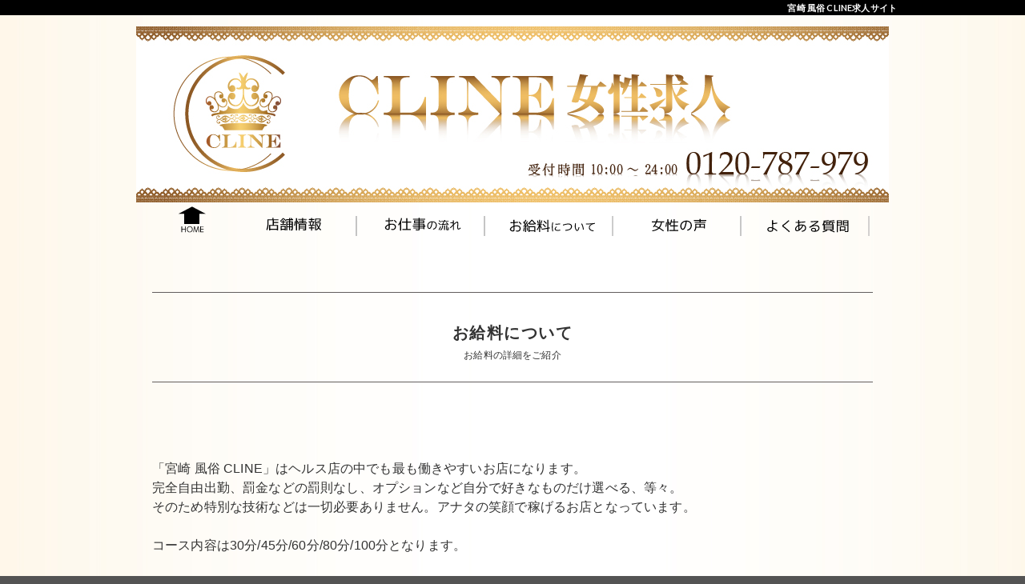

--- FILE ---
content_type: text/html; charset=UTF-8
request_url: https://recruit.miyazaki-cline.com/fixcontents/view/3
body_size: 4464
content:
<!doctype html>
<html>
<head>
	<meta charset="UTF-8">
	<title>お給料について｜宮崎 風俗 CLINE</title>
	<meta name="viewport" content="width=device-width, initial-scale=1.0"/>
	<meta name="Keywords" content="宮崎,風俗,人妻,求人,高収入,店舗型,ニシタチ,稼げる" />
	<meta name="Description" content="高収入アルバイト宮崎風俗CLINEの店舗情報|店舗型ヘルスで最も高収入,自由出勤で稼げる店舗型ヘルスはCLINEだけ" />

	<!-- css -->
	<link rel="stylesheet" href="/css/reset.css" type="text/css" media="all" />
	<link href="https://cdn.jsdelivr.net/semantic-ui/2.2.9/semantic.min.css" rel="stylesheet"/>
	<link rel="stylesheet" href="//maxcdn.bootstrapcdn.com/font-awesome/4.7.0/css/font-awesome.min.css">
	<link rel="stylesheet" href="/css/style.css" type="text/css" media="all" />

	<script src="https://ajax.googleapis.com/ajax/libs/jquery/1.12.4/jquery.min.js"></script>
<!-- Google tag (gtag.js) -->
<script async src="https://www.googletagmanager.com/gtag/js?id=G-235JGK3ZCH"></script>
<script>
  window.dataLayer = window.dataLayer || [];
  function gtag(){dataLayer.push(arguments);}
  gtag('js', new Date());

  gtag('config', 'G-235JGK3ZCH');
</script>

	<style>
    body#index.pushable>.pusher {
        background: #fff url(/img/Fiximage/2/pic.jpg) center -600px;
    }
    body.pushable>.pusher {
        background: #fff url(/img/Fiximage/2/pic.jpg) center -600px;
    }
  @media (max-width: 767px) {
    body.pushable>.pusher {
        background: #fff url(/images/sp_bg.jpg) center center;
    }
  }
</style></head>
<body id="fixcontents">
<div class="ui sidebar right menu vertical overlay">
	<div class="item logo">
		<a href="/"><b>宮崎 風俗 CLINE</b></a>
	</div>
    <a class="item" href="/fixcontents/view/1">店舗情報</a>
	<a class="item" href="/fixcontents/view/3">お給料について</a>
	<a class="item" href="/fixcontents/view/2">お仕事の流れ</a>
	<a class="item" href="/fixcontents/view/7">よくある質問</a>
	<a class="item" href="/fixcontents/view/11">女性の声</a>
	<a class="item" href="/topics/">最新ニュース</a>	<div class="contact">
		<div class="wrap">
			<a href="/contacts/"><img src="/images/sp_menu_form.svg" alt="予約フォームからお問い合わせ"></a>
			<a href="mailto:cl.kyujin@docomo.ne.jp"><img src="/images/sp_menu_email.svg" alt="メールでお問い合わせ"></a>
			<a href="https://line.me/ti/p/G2JpPSstnk"><img src="/images/sp_menu_line.svg" alt="LINEでお問い合わせ"></a>
		</div>
		<div class="tel">
			<a href="tel:0120-787-979"><img src="/images/sp_menu_tel.svg" alt="電話でお問い合わせ"></a>
		</div>
	</div>
</div>
<div class="pusher">
	<!-- [#header] -->
	<h1 class="headerDesc"><span>宮崎 風俗 CLINE求人サイト</span></h1>
	<div id="header" class="container">
		<div class="logo">
			<a href="/"><img src="/img/Fiximage/1/pic.jpg" alt="宮崎 風俗 CLINE" /></a>
		</div>
		<div class="sp_header">
			<div class="sp_logo">
				<a href="/"><img src="/img/Fiximage/11/pic.jpg" alt="宮崎 風俗 CLINE" /></a>
			</div>
			<div class="sp_nav">
				<span><a href="tel:0120-787-979"><img src="/images/ico_tel.svg" alt="TEL"></a></span>
				<span><a href="mailto:cl.kyujin@docomo.ne.jp"><img src="/images/ico_email.svg" alt="EMAIL"></a></span>
				<span class="headerNavBtn"><img src="/images/ico_menu.svg" alt="MENU"></span>
			</div>
		</div>
		<div class="main">
			<div class="slide">
				<div id="slider">
					<ul>
                        							<li><a href="/campaigns/view/38"><img src="/img/Campaign/38/pic.jpg" alt="ニューハーフの方大募集！" /></a></li>
                        							<li><a href="/campaigns/view/37"><img src="/img/Campaign/37/pic.jpg" alt="宮崎風俗CLINEは幅広いジャンルの女の子が活躍出来るお店" /></a></li>
                        							<li><a href="/campaigns/view/36"><img src="/img/Campaign/36/pic.jpg" alt="【新店CLINE】オープニングメンバー募集" /></a></li>
                        							<li><a href="/campaigns/view/35"><img src="/img/Campaign/35/pic.png" alt="託児所費用キャンペーン" /></a></li>
                        							<li><a href="/campaigns/view/34"><img src="/img/Campaign/34/pic.png" alt="当日面接歓迎" /></a></li>
                        							<li><a href="/campaigns/view/31"><img src="/img/Campaign/31/pic.jpg" alt="LINE問い合わせ" /></a></li>
                        							<li><a href="/campaigns/view/28"><img src="/img/Campaign/28/pic.png" alt="マイナンバー制度について" /></a></li>
                        							<li><a href="/campaigns/view/16"><img src="/img/Campaign/16/pic.png" alt="出稼ぎ歓迎" /></a></li>
                        					</ul>
					<div class="thumb">
                        <a data-slide-index="0"><img src="/img/Campaign/38/mobile_pic.jpg" alt="ニューハーフの方大募集！" width="100" height="40" /></a><a data-slide-index="1"><img src="/img/Campaign/37/mobile_pic.jpg" alt="宮崎風俗CLINEは幅広いジャンルの女の子が活躍出来るお店" width="100" height="40" /></a><a data-slide-index="2"><img src="/img/Campaign/36/mobile_pic.jpg" alt="【新店CLINE】オープニングメンバー募集" width="100" height="40" /></a><a data-slide-index="3"><img src="/img/Campaign/35/mobile_pic.png" alt="託児所費用キャンペーン" width="100" height="40" /></a><a data-slide-index="4"><img src="/img/Campaign/34/mobile_pic.png" alt="当日面接歓迎" width="100" height="40" /></a><a data-slide-index="5"><img src="/img/Campaign/31/mobile_pic.jpg" alt="LINE問い合わせ" width="100" height="40" /></a><a data-slide-index="6"><img src="/img/Campaign/28/mobile_pic.png" alt="マイナンバー制度について" width="100" height="40" /></a><a data-slide-index="7"><img src="/img/Campaign/16/mobile_pic.png" alt="出稼ぎ歓迎" width="100" height="40" /></a>					</div>
				</div>
			</div>
		</div>
		<div class="foot">
			<div class="navi">
				<ul>
					<li><a href="/"><img src="/img/Fiximage/5/pic.png" alt="ホーム" /></a></li>
					<li><a href="/fixcontents/view/1"><img src="/img/Fiximage/6/pic.png" alt="店舗情報" /></a></li>
					<li><a href="/fixcontents/view/2"><img src="/img/Fiximage/7/pic.png" alt="仕事内容" /></a></li>
					<li><a href="/fixcontents/view/3"><img src="/img/Fiximage/8/pic.png" alt="お給料" /></a></li>
					<li><a href="/fixcontents/view/11"><img src="/img/Fiximage/9/pic.png" alt="女性の声" /></a></li>
					<li><a href="/fixcontents/view/7"><img src="/img/Fiximage/10/pic.png" alt="よくある質問" /></a></li>
				</ul>
			</div>
		</div>
	</div>
	<!-- [/#header] -->
	<!-- [#main] -->
	<div id="main" class="container">
		<div id="content">
            <br />
<br />
<div class="ttl01">
	<h2>
		お給料について</h2>
	<span class="desc">お給料の詳細をご紹介</span></div>
　<br />
<br />
<br />
「宮崎 風俗 CLINE」はヘルス店の中でも最も働きやすいお店になります。<br />
完全自由出勤、罰金などの罰則なし、オプションなど自分で好きなものだけ選べる、等々。<br />
そのため特別な技術などは一切必要ありません。アナタの笑顔で稼げるお店となっています。<br />
<br />
コース内容は30分/45分/60分/80分/100分となります。<br />
<br />
<br />
<br />
<br />
<div style="text-align: center;">
	<span style="font-size:24px;"><strong><span style="background: linear-gradient(transparent 60%,#ecd3af 60%);">お給料について</span></strong></span><br />
	<br />
	<strong>当店ではポイントやランクの制度は導入していません。</strong><br />
	※例外：オープニングメンバー募集やその他イベントで入店していただいた場合には、<br />
	その内容に記載されているお給料になります。</div>
<br />
<div style="text-align: center;">
	<img alt="" class="pc" src="https://recruit.miyazaki-cline.com/img/Image/633/pic.jpg" style="width: 940px; height: 400px;" /><br />
	<img alt="" class="sp" src="https://recruit.miyazaki-cline.com/img/Image/634/pic.jpg" style="width: 480px; height: 294px;" /></div>
<div style="text-align: center;">
	<br />
	<br />
	<br />
	<br />
	<br />
	<div style="text-align: center;">
		<span style="font-size:24px;"><strong><span style="background: linear-gradient(transparent 60%,#ecd3af 60%);">様々な稼ぎ方を紹介</span></strong></span><br />
		<br />
		<br />
		<table align="center" border="0.5" cellpadding="1" cellspacing="1">
			<tbody>
				<tr>
					<td colspan="2">
						<div class="balloon">
							<p>
								<span style="font-size:24px;"><span style="color:#4B2D1C;"><strong>22歳　Mさんの場合</strong></span></span><br />
								<br />
								私は普通の事務職をしていましたが、<br />
								なかなか貯金ができず、将来に不安を感じていたので<br />
								この業界に入る事を決めました。<br />
								<br />
								思っていた以上に簡単なサービスで、指入れもなしにしているので安心！<br />
								お店の人も明るくて、稼ぎもサラリーマン以上♡<br />
								少し余裕ができたら車を買いたい、と思えるほど余裕ができました♪</p>
						</div>
					</td>
				</tr>
				<tr>
					<td>
						<br />
						週4~5日程度<br />
						１０時～１６時で主に出勤中<br />
						<br />
						<strong>１日平均給料：25,971円<br />
						１ヶ月：441,500万円</strong></td>
					<td>
						<img alt="" src="http://recruit.miyazaki-singlemother.com/img/Image/635/pic.png" /></td>
				</tr>
			</tbody>
		</table>
		<br />
		<br />
		<br />
		<br />
		<table align="center" border="0.5" cellpadding="1" cellspacing="1">
			<tbody>
				<tr>
					<td colspan="2">
						<div class="balloon">
							<p>
								<span style="font-size:24px;"><span style="color:#4B2D1C;"><strong>29歳　Aさんの場合</strong></span></span><br />
								<br />
								子供が大きくなって、少し時間にも余裕が出てきたので昔していた風俗を再度やろうと思い<br />
								このお店を見つけました。<br />
								出勤時間は子供に合わせて、ある程度自由に勤務希望を出しています♪<br />
								<br />
								以前の風俗とは全然違うイメージで、子供のことや家庭のことを<br />
								理解してくれてる環境にすごく助けてもらっています。<br />
								貯金を目標にしているので、しっかり貯めながら頑張りたいです！</p>
						</div>
					</td>
				</tr>
				<tr>
					<td>
						<br />
						週1~2日程度<br />
						出勤時間は日によって変動<br />
						<br />
						<strong>１日平均給料：29,583円<br />
						１ヶ月：177,500円</strong></td>
					<td>
						<img alt="" src="http://recruit.miyazaki-singlemother.com/img/Image/636/pic.png" /></td>
				</tr>
			</tbody>
		</table>
		<br />
		<br />
		<style type="text/css">
.balloon {
    position: relative;
    display: inline-block;
    background-color: #fff;
    border: solid 2px #525252;
    padding: 16px;
    min-width: 240px;
    max-width: 100%;
    text-align: center;
}
.balloon:before,
.balloon:after {
    content: "";
    position: absolute;
    top: 100%;
    left: 50%;
    -webkit-transform: translateX(-50%);
    transform: translateX(-50%);
}
.balloon:before {
    border: solid 12px transparent;
    border-top: solid 12px #525252;
}
.balloon:after {
    border: solid 14px transparent;
    border-top: solid 14px #fff;
    margin-top: -5px;
}
.balloon p {
    margin: 0;
    padding: 0;
}		</style>
	</div>
</div>
<br />
            <div class="main_contact">
	<h2 class="ttl1">
		<span class="ja">質問・面接予約</span>
		<span class="en">contact interview</span>
	</h2>
	<ul>
		<li><a href="/inqs"><img alt="ご質問ご相談はコチラ" src="/img/Fiximage/3/pic.png"></a></li>
		<li><a href="/contacts"><img alt="面接予約はコチラ" src="/img/Fiximage/4/pic.png"></a></li>
	</ul>
</div>		</div>
	</div>
	<!-- [/#main] -->
	<!-- [#footer] -->
	<div id="footer" class="container">
		<div class="footer_nav">
			<div class="fixcontents">
				<h3>宮崎 風俗 CLINEについて</h3>
				<ul class="navi">
                    						<li><a href="/fixcontents/view/1">店舗情報</a></li>
                    						<li><a href="/fixcontents/view/2">仕事の流れ</a></li>
                    						<li><a href="/fixcontents/view/3">お給料について</a></li>
                    						<li><a href="/fixcontents/view/7">よくある質問</a></li>
                    						<li><a href="/fixcontents/view/11">働く女性の声</a></li>
                    						<li><a href="/fixcontents/view/13">宮崎 風俗 CLINEとは</a></li>
                    					<li><a href="/links/" title="相互リンク">相互リンク</a></li>
					<li><a href="/contacts/" title="ご相談・ご応募">ご相談・ご応募</a></li>
				</ul>
			</div>
			<!--
			<div class="contents">
				<h3>お勧めコンテンツ</h3>
				<ul class="navi">
                    				</ul>
			</div>
			-->
		</div>
		<div class="copy">
			copyright &copy; 宮崎 風俗 CLINE All Rights Reserved.
		</div>
	</div>
</div>
<!-- [/#footer] -->
<script src="https://cdn.jsdelivr.net/semantic-ui/2.2.9/semantic.min.js"></script>
<script type="text/javascript" src="/plugin/bxslider/jquery.bxslider.min.js"></script>
<link rel="stylesheet" href="/plugin/bxslider/jquery.bxslider.css">
<script type="text/javascript" src="/js/bootstrap.js"></script>
<script type="text/javascript" src="/js/jquery.lightbox-0.5.js"></script>
<link rel="stylesheet" type="text/css" href="/css/jquery.lightbox-0.5.css" media="screen" />
<script type="text/javascript" src="https://ajax.googleapis.com/ajax/libs/jqueryui/1.5.3/jquery-ui.min.js" ></script>
<script type="text/javascript" src="/js/script.js" charset="utf-8"></script>
<script type="text/javascript">

</script>
</body>
</html>



--- FILE ---
content_type: text/css
request_url: https://recruit.miyazaki-cline.com/css/style.css
body_size: 3229
content:
@charset "utf-8";

body {
	min-width: 940px;
	color: #333333;
	font-family: "メイリオ", "Meiryo", verdana, "ヒラギノ角ゴ Pro W3", "Hiragino Kaku Gothic Pro", Osaka, "ＭＳ Ｐゴシック", "MS PGothic", Sans-Serif;
	font-size: 16px;
	letter-spacing: 0.01em;
	line-height: 1.5;
}

.container {
	position: relative;
	width: 940px;
	margin: 0 auto;
}

a {
	display: inline-block;
	padding-bottom: 2px;
	color: #f19ca7;
	text-decoration: underline dashed;
}

a:hover {
	text-decoration: none;
}

img {
	max-width: 100%;
	max-height: 100%;
	vertical-align: bottom;
}

a img {
	cursor: pointer;
}

@media (max-width: 767px) {
	body {
		min-width: 0;
		font-size: 14px;
	}

	.container {
		width: 100%;
	}
}
/*----------------------------------------------------
	#header
----------------------------------------------------*/
.headerDesc {
	width: 100%;
	background-color: #000;
	color: #ffffff;
	font-size: 11px;
	line-height: 1;
	text-align: right;
}

.headerDesc span {
	display: block;
	max-width: 960px;
	margin: 0 auto;
	padding: 4px 0;
}

#header {
	position: relative;
	/*background-color: #fff;*/
	line-height: 1;
}

#header img {
	vertical-align: top;
}

#header .main {
	display: none;
	padding: 15px 20px;
}

#header .main .navi {
	width: 170px;
	float: left;
}

#header .main .navi li {
	margin-bottom: 5px;
	float: left;
}

#header .main .slide {
	position: relative;
	max-width: 800px;
	margin-right: auto;
	margin-left: auto;
	text-align: center;
}

#header .main .slide ul li {
	text-align: center;
}

#header .main .slide ul li img {
	display: inline-block;
}

#header .main .thumb {
	display: -webkit-flex;
	display: -ms-flexbox;
	display: flex;
	-webkit-align-items: center;
	align-items: center;
	-webkit-justify-content: center;
	justify-content: center;
	max-width: 740px;
	padding: 10px 0 0;
	-ms-flex-pack: center;
	-ms-flex-align: center;
}

#header .main .thumb img {
	margin: 0 4px;
	border: 1px solid #ccc;
}

#header .main .thumb .active img {
	border: 1px solid #f30;
}

#header .bx-wrapper .bx-controls-direction a {
	width: 40px;
	height: 40px;
}

#header .bx-wrapper .bx-prev {
	left: -50px;
	background-position: 0 -40px;
	background-size: 120px 79px;
}

#header .bx-wrapper .bx-next {
	right: -50px;
	background-position: -54px -40px;
	background-size: 120px 79px;
}

#header .foot {
	margin-top: -50px;
}

#header .foot .navi ul {
	display: -webkit-flex;
	display: -ms-flexbox;
	display: flex;
	-webkit-align-items: center;
	align-items: center;
	-webkit-justify-content: center;
	justify-content: center;
	padding-top: 40px;
	-ms-flex-align: center;
	-ms-flex-pack: center;
}

#header .sp_header {
	display: none;
}

@media (max-width: 767px) {
	.headerDesc {
		position: absolute;
		top: 0;
		left: 0;
	}

	#header {
		padding-top: 50px;
	}

	#header h1 {
		top: -1em;
	}

	#header .logo {
		display: none;
	}

	#header .foot {
		display: none;
	}

	#header .main {
		padding: 0;
	}

	#header .sp_header {
		display: -webkit-flex;
		display: -ms-flexbox;
		display: flex;
		position: fixed;
		top: 0;
		left: 0;
		-webkit-justify-content: space-between;
		justify-content: space-between;
		width: 100%;
		height: 50px;
		background-color: #2b2b2b;
		z-index: 9999;
		-ms-flex-pack: justify;
	}

	#header .sp_logo img {
		height: 50px;
	}

	#header .sp_nav {
		display: -webkit-flex;
		display: -ms-flexbox;
		display: flex;
		-webkit-align-items: center;
		align-items: center;
		-webkit-justify-content: flex-end;
		justify-content: flex-end;
		-ms-flex-pack: end;
		-ms-flex-align: center;
	}

	#header .sp_nav span img {
		height: 40px;
	}
}

body .ui.sidebar.menu {
	border: none;
}

body .ui.sidebar.menu .logo {
	height: 50px;
	padding-top: 15px;
	background-color: #2b2b2b;
	text-align: center;
}

body .ui.sidebar.menu .logo a {
	color: #ffffff;
}

body .ui.sidebar.menu a {
	color: rgba(0, 0, 0, 0.87);
	font-weight: normal;
}

body .ui.sidebar.menu .item {
	font-size: 14px;
	text-align: left;
}

body .ui.sidebar.menu .contact .wrap {
	display: -webkit-flex;
	display: -ms-flexbox;
	display: flex;
	-webkit-justify-content: space-between;
	justify-content: space-between;
	-ms-flex-pack: justify;
}

body .ui.sidebar.menu .contact .wrap a {
	width: 100%;
	margin-right: 1px;
}

body .ui.sidebar.menu .contact .wrap a:last-child {
	margin-right: 0;
}

body .ui.sidebar.menu .contact .tel {
	padding: 4px;
}

body .ui.sidebar.menu .contact .tel img {
	width: 100%;
}

/*----------------------------------------------------
	#main
----------------------------------------------------*/
#main {
	position: relative;
	min-height: 300px;
}

#content {
	width: 900px;
	margin: 0 auto;
	padding-bottom: 15px;
}

@media (max-width: 767px) {
	#main {
		padding: 0 10px;
	}

	#content {
		width: 100%;
	}
}

.main_contact {
	padding: 20px 0;
}

.main_contact ul {
	display: -webkit-flex;
	display: -ms-flexbox;
	display: flex;
	-webkit-justify-content: space-around;
	justify-content: space-around;
	-ms-flex-pack: distribute;
}

.main_contact li {
	margin: 0 10px;
}

@media (max-width: 767px) {
	.main_contact ul {
		-webkit-flex-direction: column;
		-ms-flex-direction: column;
		flex-direction: column;
	}

	.main_contact li {
		margin: 0 0 12px 0;
		padding: 0 10%;
		text-align: center;
	}

	.main_contact li:last-child {
		margin-right: 0;
	}
}
/*----------------------------------------------------
	#footer
----------------------------------------------------*/
#footer .footer_nav {
	display: -webkit-flex;
	display: -ms-flexbox;
	display: flex;
	-webkit-justify-content: space-between;
	justify-content: space-between;
	margin: 10px 0;
	padding: 20px 0;
	border-top: 1px solid #ccc;
	border-bottom: 1px solid #ccc;
	-ms-flex-pack: justify;
}

#footer .footer_nav h3 {
	font-size: 14px;
	letter-spacing: 0.05em;
}

#footer .footer_nav a {
	color: #666666;
}

#footer .footer_nav a:before {
	display: inline-block;
	content: "・";
}

#footer .footer_nav ul {
	display: -webkit-flex;
	display: -ms-flexbox;
	display: flex;
	-webkit-flex-wrap: wrap;
	-ms-flex-wrap: wrap;
	flex-wrap: wrap;
	-webkit-justify-content: space-between;
	justify-content: space-between;
	-ms-flex-pack: justify;
}

#footer .footer_nav ul li {
	width: 48%;
	font-size: 12px;
	white-space: nowrap;
}

#footer .footer_nav ul li a {
	padding-left: 0.5em;
	text-indent: -0.5em;
}

#footer .copy {
	font-size: 10px;
	text-align: center;
}

@media (max-width: 767px) {
	#footer .footer_nav {
		-webkit-flex-direction: column;
		-ms-flex-direction: column;
		flex-direction: column;
		padding: 20px 10px;
	}

	#footer .footer_nav h3 {
		font-size: 14px;
	}

	#footer .footer_nav > div {
		width: 100%;
		margin-bottom: 12px;
	}

	#footer .footer_nav > div:last-child {
		margin-bottom: 0;
	}

	#footer .footer_nav > div ul li {
		font-size: 10px;
		white-space: pre-wrap;
	}

	#footer .copy {
		padding: 0 10px;
		font-size: 10px;
		text-align: center;
	}
}
/*----------------------------------------------------
	#index
----------------------------------------------------*/
body#index #header .main {
	display: block;
}

body#index #header .foot {
	margin-top: 0;
}

body#index #content .usp ul {
	padding-top: 15px;
	padding-bottom: 15px;
	text-align: center;
}

body#index #content .usp li {
	display: inline-block;
	padding: 0 10px 10px 10px;
	*: inline;
	*: 1;
}

body#index #content .info {
	margin-bottom: 24px;
	background: #fff;
}

body#index #content .info > div {
	padding: 12px;
	border: 1px solid #000;
}

body#index #content .info .head {
	display: -webkit-flex;
	display: -ms-flexbox;
	display: flex;
	-webkit-justify-content: space-between;
	justify-content: space-between;
	margin-bottom: 8px;
	border-bottom: 1px solid #000;
	-ms-flex-pack: justify;
}

body#index #content .info .head h3 {
	font-size: 18px;
	letter-spacing: 0.1em;
}

body#index #content .info .head h3 i {
	margin: 0 0.3em;
}

body#index #content .info .head h3 .en {
	font-size: 12px;
}

body#index #content .contents li {
	margin-right: 15px;
	margin-bottom: 15px;
	float: left;
}

body#index #content .link li {
	margin-right: 20px;
	margin-bottom: 20px;
	float: left;
}

/*----------------------------------------------------
	#
----------------------------------------------------*/
/* clearfix */
.clearfix,
#header,
#header .main,
#header .foot,
#main,
#footer {
	*zoom: 1;
}

.clearfix:after,
#header:after,
#header .main:after,
#header .foot:after,
#main:after,
#footer:after {
	display: block;
	height: 0;
	clear: both;
	content: ".";
	visibility: hidden;
}

#content h2 {
	margin-bottom: 10px;
	padding-top: 15px;
	clear: both;
}

#content .contact li {
	margin-right: 20px;
	margin-bottom: 20px;
	float: left;
}

#content .error-message {
	color: #f00;
}

#content .caution {
	color: #f00;
}

#content .section {
	margin-bottom: 24px;
}

.center {
	text-align: center;
}

.right {
	text-align: right;
}

.left {
	text-align: left;
}

/*----------------------------------------------------
	#
----------------------------------------------------*/
/* numeric controls */
ol#controls {
	height: 28px;
	margin: 1em 0;
	padding: 0;
}

ol#controls li {
	height: 28px;
	margin: 0 10px 0 0;
	padding: 0;
	float: left;
	line-height: 28px;
	list-style: none;
}

ol#controls li a {
	height: 28px;
	padding: 0 10px;
	float: left;
	border: 1px solid #ccc;
	background: #daf3f8;
	color: #555;
	line-height: 28px;
	text-decoration: none;
}

ol#controls li.current a {
	background: #5dc9e1;
	color: #fff;
}

ol#controls li a:focus,
#prevBtn a:focus,
#nextBtn a:focus {
	outline: none;
}

.ttl1 {
	margin-bottom: 8px;
	text-align: center;
}

.ttl1 .ja {
	font-size: 18px;
	letter-spacing: 0.1em;
}

.ttl1 .en {
	display: block;
	letter-spacing: 0.14em;
}

.sample {
	border: 1px solid #ccc;
	border-radius: 3px;
	text-shadow: 0px 1px 3px rgba(255, 0, 0, 0.6);
	box-shadow: 1px 1px 2px #666666;
}

.hide {
	display: none;
}

.pc {
	display: inline;
}

.pc.block {
	display: block;
}

.pc.inline-block {
	display: inline-block;
}

.pc_hide {
	display: none;
}

.pc_hide.block {
	display: none;
}

.pc_hide.inline-block {
	display: none;
}

.sp {
	display: none;
}

.sp.block {
	display: none;
}

.sp.inline-block {
	display: none;
}

@media (max-width: 767px) {
	.sp {
		display: inline;
	}

	.sp.block {
		display: block;
	}

	.sp.inline-block {
		display: inline-block;
	}

	.sp_hide {
		display: none;
	}

	.sp_hide.block {
		display: none;
	}

	.sp_hide.inline-block {
		display: none;
	}

	.pc {
		display: none;
	}

	.pc.block {
		display: none;
	}

	.pc.inline-block {
		display: none;
	}

	.pc_hide {
		display: inline;
	}

	.pc_hide.block {
		display: block;
	}

	.pc_hide.inline-block {
		display: inline-block;
	}
}

table {
	max-width: 100%;
	margin-bottom: 20px;
	background-color: transparent;
	border-collapse: collapse;
	border-spacing: 0;
}

.table th,
.table td {
	padding: 8px;
	border-top: 1px solid #dddddd;
	line-height: 20px;
	text-align: left;
	vertical-align: top;
}

.table th {
	font-weight: bold;
}

.flex {
	display: -webkit-flex;
	display: -ms-flexbox;
	display: flex;
	-webkit-justify-content: space-around;
	justify-content: space-around;
	-ms-flex-pack: distribute;
}

.flex.sp {
	display: -webkit-flex;
	display: -ms-flexbox;
	display: flex;
	-webkit-flex-direction: row;
	-ms-flex-direction: row;
	flex-direction: row;
	-webkit-justify-content: space-around;
	justify-content: space-around;
	-ms-flex-pack: distribute;
}

@media (max-width: 767px) {
	table.flex {
		display: block;
	}

	table.flex > tbody {
		display: block;
	}

	table.flex > tbody > tr {
		display: -webkit-flex;
		display: -ms-flexbox;
		display: flex;
		-webkit-flex-direction: column;
		-ms-flex-direction: column;
		flex-direction: column;
	}

	table.flex > tbody > tr > td,
	table.flex > tbody > tr > th {
		width: 100%;
	}

	table.flex-reverse {
		display: block;
	}

	table.flex-reverse > tbody {
		display: block;
	}

	table.flex-reverse > tbody > tr {
		display: -webkit-flex;
		display: -ms-flexbox;
		display: flex;
		-webkit-flex-direction: column-reverse;
		-ms-flex-direction: column-reverse;
		flex-direction: column-reverse;
	}

	table.flex-reverse > tbody > tr > td,
	table.flex-reverse > tbody > tr > th {
		width: 100%;
	}

	.flex {
		-webkit-flex-direction: column;
		-ms-flex-direction: column;
		flex-direction: column;
	}
}

.pagination {
	padding: 24px 0;
}

.pagination ul {
	display: -webkit-flex;
	display: -ms-flexbox;
	display: flex;
	-webkit-justify-content: center;
	justify-content: center;
	-ms-flex-pack: center;
}

.pagination ul li {
	margin-left: -1px;
}

.pagination ul a {
	display: inline-block;
	min-width: 2.5em;
	height: 2.5em;
	padding: 0.75em 0;
	border: 1px solid #ccc;
	line-height: 1;
	text-align: center;
	text-decoration: none;
}

.pagination ul li:first-child a {
	border-radius: 4px 0 0 4px;
}

.pagination ul li:last-child a {
	border-radius: 0 4px 4px 0;
}

.pagination ul .active {
	background-color: #efefef;
}

@media (max-width: 767px) {
	.pc_bg {
		background: none !important;
	}
}
/*----------------------------------------------------
	フォーム系
----------------------------------------------------*/
textarea {
	width: 100%;
	max-width: 100%;
}

input[type='text'],
input[type='email'],
select,
textarea {
	min-height: 32px;
	margin-bottom: 4px;
	padding: 0 0.5em;
	border: 1px solid #ccc;
	border-radius: 4px;
}

input[type='radio'] {
	margin-right: 0.3em;
}

@media (max-width: 767px) {
	input,
	textarea {
		max-width: 100%;
	}
}

.btn {
	display: inline-block;
	padding: 8px 1.5em;
	border: none;
	background-color: #2b2b2b;
	color: #ffffff;
	box-shadow: 1px 1px 2px rgba(0, 0, 0, 0.5);
	cursor: pointer;
	-webkit-appearance: none;
	-moz-appearance: none;
	appearance: none;
}

.btn:disabled {
	background-color: #999;
}

#contacts form th {
	padding-top: 12px;
}

#contacts form td {
	font-size: 12px;
}

@media (max-width: 767px) {
	#contacts form table,
	#contacts form tbody,
	#contacts form tr,
	#contacts form th,
	#contacts form td {
		display: block;
	}

	#contacts form th {
		padding-bottom: 0;
	}

	#contacts form td {
		border-top: none;
	}
}
/*----------------------------------------------------
	汎用クラス
----------------------------------------------------*/
.ttl01 {
	margin-bottom: 1.5em;
	padding: 1.5em 0;
	border-top: 1px solid #635e5e;
	border-bottom: 1px solid #635e5e;
	text-align: center;
}

.ttl01 h2 {
	font-size: 1.25em;
	font-weight: bold;
	letter-spacing: 0.075em;
	line-height: 1;
}

.ttl01 .desc {
	display: block;
	font-size: 0.75em;
}

.ttl02 {
	padding: 0 4px;
	border-top: 1px solid #347423;
	border-bottom: 1px solid #347423;
	background-color: #347423;
	color: #fff;
	font-weight: bold;
	letter-spacing: 0.1em;
	text-align: center;
}

.ttl02:before {
	display: block;
	height: 1px;
	margin: 0 -4px 0.25em;
	background-color: #fff;
	content: "";
}

.ttl02:after {
	display: block;
	height: 1px;
	margin: 0.25em -4px 0;
	background-color: #fff;
	content: "";
}


--- FILE ---
content_type: image/svg+xml
request_url: https://recruit.miyazaki-cline.com/images/sp_menu_email.svg
body_size: 581
content:
<svg xmlns="http://www.w3.org/2000/svg" viewBox="0 0 86 60"><defs><style>.cls-1{fill:#2b2b2b;}.cls-2{fill:#fff;}</style></defs><title>sp_menu_email</title><g id="レイヤー_2" data-name="レイヤー 2"><g id="レイヤー_1-2" data-name="レイヤー 1"><rect class="cls-1" width="86" height="60"/><path class="cls-2" d="M53,14H33a2.5,2.5,0,0,0-2.49,2.5v15A2.51,2.51,0,0,0,33,34H53a2.51,2.51,0,0,0,2.5-2.5v-15A2.51,2.51,0,0,0,53,14Zm0,5L43,25.25,33,19V16.5l10,6.25L53,16.5Z"/><path class="cls-2" d="M34.82,44.67c.06,0,.16.1.16.17s-.17.19-.35.21a23.69,23.69,0,0,1-1.78,3.47,11.3,11.3,0,0,1,1.79,2c-.28.25-1,1-1.45,1.51a12.31,12.31,0,0,0-1.52-1.87,13.29,13.29,0,0,1-4.19,3.42A6.25,6.25,0,0,0,26,52.11a10.86,10.86,0,0,0,4.28-3.35A15.28,15.28,0,0,0,28,47.1l1.13-1.54c1,.73,1.58,1.13,2.22,1.66a15.25,15.25,0,0,0,1.45-3.44Z"/><path class="cls-2" d="M48.21,47.68v2H37.79v-2Z"/><path class="cls-2" d="M53.79,44.07c.13,0,.28,0,.28.17s-.16.2-.2.23v2.93c0,3.15-1.54,4.49-3,5.72a6.07,6.07,0,0,0-1.62-1.31A6.42,6.42,0,0,0,51.21,50a4.27,4.27,0,0,0,.59-2.46V44Zm3.06-.1c.13,0,.23,0,.23.13s-.12.17-.23.22v5.84A12.83,12.83,0,0,0,60,47a5.58,5.58,0,0,0,.92,1.8,20.54,20.54,0,0,1-3.37,3.32c-.48.35-.95.72-1.42,1.08l-1.27-.82c0-.32,0-.62,0-1V43.86Z"/></g></g></svg>

--- FILE ---
content_type: image/svg+xml
request_url: https://recruit.miyazaki-cline.com/images/sp_menu_form.svg
body_size: 1346
content:
<svg xmlns="http://www.w3.org/2000/svg" viewBox="0 0 86 60"><defs><style>.cls-1{fill:#2b2b2b;}.cls-2{fill:#fff;}</style></defs><title>sp_menu_form</title><g id="レイヤー_2" data-name="レイヤー 2"><g id="レイヤー_1-2" data-name="レイヤー 1"><rect class="cls-1" width="86" height="60"/><path class="cls-2" d="M51.75,14H34.25a2.5,2.5,0,0,0-2.5,2.5v15a2.5,2.5,0,0,0,2.5,2.5h5V31.5h-5V19h17.5V31.5h-5V34h5a2.51,2.51,0,0,0,2.5-2.5v-15A2.5,2.5,0,0,0,51.75,14ZM43,21.5l-5,5h3.75V34h2.5V26.5H48Z"/><path class="cls-2" d="M17.78,47.32l.88.88a16.93,16.93,0,0,1-2.83,3.57,4.1,4.1,0,0,0-1.44-1.16A7,7,0,0,0,15.91,49h-2v3.67c0,1.34-.84,1.5-2.77,1.46a4.07,4.07,0,0,0-.59-1.76,5.06,5.06,0,0,0,1,.1c.52,0,.58-.17.58-.71V49H7.53V47.32h5a21.5,21.5,0,0,0-2.62-1.06L11,45H8.66V43.48h7.83l.67.92a17.54,17.54,0,0,1-2.63,2.05,5.12,5.12,0,0,1,.67.41,7.31,7.31,0,0,0-.59.46ZM11.14,45c.22.08,1.15.41,1.79.66a7.64,7.64,0,0,0,.89-.66Z"/><path class="cls-2" d="M24.58,45a.23.23,0,0,1,.13.18c0,.16-.23.17-.35.17s-.55.78-.65.91-.7.94-1.52,1.88L23.32,48a5.14,5.14,0,0,0-.24-.79l1-.25-.1,0a10.53,10.53,0,0,0,1.91-3.75l1.69.53a.25.25,0,0,1,.16.19c0,.11-.2.18-.31.22-.1.2-.14.32-.36.83h3.25c0,1.87.06,6.33-.56,8-.47,1.21-1.58,1.31-2.73,1.25a3.68,3.68,0,0,0-.76-2,5.54,5.54,0,0,0,1.06.18c.8,0,1-.83,1.12-1.34a27,27,0,0,0,.2-4.56H26.28a8.61,8.61,0,0,1-.82,1.28,5.13,5.13,0,0,0-.95-.61,21.81,21.81,0,0,1,.55,2.21,9,9,0,0,0-1.46.46c0-.3,0-.34,0-.43l-.5,0v4.73H21.43V50.47a.73.73,0,0,1-.22.12,12,12,0,0,1-.48,2.82,7.08,7.08,0,0,0-1.5-.26,9.69,9.69,0,0,0,.56-3.06l1.54.13a.12.12,0,0,1,.1.06v-.72c-.31,0-1.07.07-1.32.11a1.65,1.65,0,0,1-.11.21.16.16,0,0,1-.14.07.23.23,0,0,1-.22-.23l-.16-1.57,1,0c.23-.26.48-.58.55-.67a9.39,9.39,0,0,0-.71-.67l-1-.85,1-1.38.44.34A9.72,9.72,0,0,0,21.67,43l1.39.67c.08,0,.13.08.13.17s-.07.13-.36.16a19.22,19.22,0,0,1-1.09,1.77l.32.3a11.33,11.33,0,0,0,1.12-1.84Zm.2,4.88a11.27,11.27,0,0,0,.53,2.61,6.26,6.26,0,0,0-1.45.49,13.08,13.08,0,0,1-.5-2.77Zm2.07-2.29a10.57,10.57,0,0,1,1.06,2.63l-1.51.66a11.34,11.34,0,0,0-1.07-2.76Z"/><path class="cls-2" d="M40.05,43.87a6,6,0,0,0,.83-.07l1.39,1.13a2.25,2.25,0,0,0-.4.63c-1.2,2.93-1.45,3.51-2.33,4.69a12.67,12.67,0,0,1-4.44,3.57,7.22,7.22,0,0,0-1.49-1.46c2.72-1.31,4.57-2.53,6.07-6.72H32.4V43.87Z"/><path class="cls-2" d="M45,48.58V47h4.23V45.3l1.7.11c.17,0,.25,0,.25.13s-.16.17-.25.19V47h1.92v1.59H50.89v3.77c0,1.22-.42,1.54-2.29,1.51a5.94,5.94,0,0,0-.65-1.8,2.5,2.5,0,0,0,.79.1c.44,0,.44-.14.44-.54V50.17a9.91,9.91,0,0,1-3.33,2.75,8,8,0,0,0-1.2-1.42,7.21,7.21,0,0,0,3.65-2.93Z"/><path class="cls-2" d="M66.21,47.68v2H55.79v-2Z"/><path class="cls-2" d="M75.49,47.38a20.55,20.55,0,0,1,2.94,4.68c-.55.41-1.21.9-1.63,1.26-.14-.38-.29-.77-.55-1.34-2.79.52-4.58.79-7.8,1.16,0,.11-.08.23-.18.23s-.16-.13-.18-.24l-.46-1.85,1.26,0a35.16,35.16,0,0,0,2.79-7.78l2.08.53c.11,0,.22.06.22.17s-.19.2-.29.23c-.2.52-1,2.83-1.22,3.3s-.87,2.18-1.5,3.41c1.14-.12,2.55-.29,4.4-.64a14,14,0,0,0-1.56-2.07Z"/></g></g></svg>

--- FILE ---
content_type: image/svg+xml
request_url: https://recruit.miyazaki-cline.com/images/ico_menu.svg
body_size: 560
content:
<?xml version="1.0" encoding="utf-8"?>
<!-- Generator: Adobe Illustrator 21.0.2, SVG Export Plug-In . SVG Version: 6.00 Build 0)  -->
<svg version="1.1" id="レイヤー_1" xmlns="http://www.w3.org/2000/svg" xmlns:xlink="http://www.w3.org/1999/xlink" x="0px"
	 y="0px" viewBox="0 0 80 80" style="enable-background:new 0 0 80 80;" xml:space="preserve">
<style type="text/css">
	.st0{enable-background:new    ;}
	.st1{fill:#FFFFFF;}
</style>
<title>アセット 5</title>
<g class="st0">
	<path class="st1" d="M23.7,70.3h-1.4l-2.3-7l0.1,7h-2v-9.5h2.6l2.2,7l2.2-7h2.7v9.5h-2l0.1-7L23.7,70.3z"/>
	<path class="st1" d="M38.2,68.6v1.7h-7.7v-9.5h7.6v1.7h-5.4v2.1h4.8v1.6h-4.8v2.3H38.2z"/>
	<path class="st1" d="M47.3,70.3l-4.8-6.4l0.1,6.4h-2.1v-9.5h2.1l4.8,6.4l-0.1-6.4h2.1v9.5H47.3z"/>
	<path class="st1" d="M54.1,60.8v5.9c0,1.5,1.2,2,2.3,2c1.8,0,2.3-1.2,2.3-2v-5.9h2.1v5.8c0,2.6-1.8,3.9-4.4,3.9
		c-2.1,0-4.5-0.8-4.5-3.9v-5.8H54.1z"/>
</g>
<rect x="16" y="6.1" class="st1" width="48" height="6"/>
<rect x="16" y="23.1" class="st1" width="48" height="6"/>
<rect x="16" y="40.1" class="st1" width="48" height="6"/>
</svg>


--- FILE ---
content_type: application/javascript
request_url: https://recruit.miyazaki-cline.com/js/script.js
body_size: 805
content:
/*
 * UPDATE : 2012.03.02
 * AUTOR : watuu
 *
 *
 * 1.reset
 * 2.hover img
 * 3.footer
 * 4.other
 *
 */

/*
 1.reset [
 ----------------------------------------------------------- */
$(function(){
    //外部リンクにtarget="_blank"を付与
    $("a[href^='http://']").attr("target","_blank");
    $("a[href$='.pdf']").attr("target","_blank");
});

/*
 2.hover img [
 ----------------------------------------------------------- */
$(function(){
    $("a img:not([src$='.png'])").hover(function(){
            $(this).animate({opacity: 0.65},150);
        },
        function(){
            $(this).animate({opacity: 1},150);
        });
});

/*
 3.footer [
 ----------------------------------------------------------- */
$(function(){
    $("#main").css("min-height",($(window).height()-$("#header").height()-$("#footer").height()));
});

/*
 4.other [
 ----------------------------------------------------------- */

$(function() {
    /*
     * デバイス判定
     */
    var device = setDevice();
    $(window).on('resize load', function(){
        device = setDevice();
    });

    /*
     * スマホナビゲーション
     */
    $('.sidebar')
        .sidebar({
            transition: 'push',
            duration: 200,
            mobileTransition: 'overlay'
        })
        .sidebar('attach events', '.headerNavBtn')
    ;

    /*
     * トップスライド
     */
    var pcParams = {
        auto: false,
        pause: 5000,
        pagerCustom: '.thumb',
        onSlideAfter: function() {
            mainSlide.startAuto();
        },
    };
    var spParams = {
        auto: false,
        pause: 5000,
        pagerCustom: '.thumb',
        controls: false,
        onSlideAfter: function() {
            mainSlide.startAuto();
        },
    };
    if (device == 'PC') {
        var mainSlide = $('#slider ul').bxSlider(pcParams);
    } else {
        var mainSlide = $('#slider ul').bxSlider(spParams);
    }
    // $(window).on('resize', function(){
    //     if (mainSlide.length !== 0) {
    //         if (device == 'PC') {
    //             mainSlide.reloadSlider(pcParams);
    //         } else {
    //             mainSlide.reloadSlider(spParams);
    //         }
    //     }
    // });

    /*
     * lightbox
     */
    $("a.lightbox").lightBox();
});

function setDevice() {
    if ($(window).width() < 768){
        device = 'SP';
    } else {
        device = 'PC';
    }
    return device;
}



--- FILE ---
content_type: image/svg+xml
request_url: https://recruit.miyazaki-cline.com/images/ico_email.svg
body_size: 574
content:
<?xml version="1.0" encoding="utf-8"?>
<!-- Generator: Adobe Illustrator 21.0.2, SVG Export Plug-In . SVG Version: 6.00 Build 0)  -->
<svg version="1.1" id="レイヤー_1" xmlns="http://www.w3.org/2000/svg" xmlns:xlink="http://www.w3.org/1999/xlink" x="0px"
	 y="0px" viewBox="0 0 80 80" style="enable-background:new 0 0 80 80;" xml:space="preserve">
<style type="text/css">
	.st0{fill:#FFFFFF;}
	.st1{enable-background:new    ;}
</style>
<title>アセット 4</title>
<path class="st0" d="M58,6.1H19.6c-2.6,0-4.8,2.1-4.8,4.8l0,0v28.8c0,2.6,2.2,4.8,4.8,4.8H58c2.6,0,4.8-2.2,4.8-4.8V10.9
	C62.8,8.2,60.6,6.1,58,6.1z M58,15.7l-19.2,12l-19.2-12v-4.8l19.2,12l19.2-12V15.7z"/>
<g class="st1">
	<path class="st0" d="M25,68.6v1.7h-7.7v-9.5h7.6v1.7h-5.4v2.1h4.8v1.6h-4.8v2.3H25z"/>
	<path class="st0" d="M32.8,70.3h-1.4l-2.3-7l0.1,7h-2v-9.5h2.6l2.2,7l2.2-7h2.7v9.5h-2l0.1-7L32.8,70.3z"/>
	<path class="st0" d="M41.8,68.6l-0.6,1.7H39l3.4-9.5h2.4l3.4,9.5H46l-0.6-1.7H41.8z M45,67.1l-1.3-4.2l-1.3,4.2H45z"/>
	<path class="st0" d="M52.9,70.3h-2.2v-9.5h2.2V70.3z"/>
	<path class="st0" d="M55.8,70.3v-9.5h2.2v7.7h4.8v1.8H55.8z"/>
</g>
</svg>


--- FILE ---
content_type: image/svg+xml
request_url: https://recruit.miyazaki-cline.com/images/sp_menu_tel.svg
body_size: 5708
content:
<?xml version="1.0" encoding="utf-8"?>
<!-- Generator: Adobe Illustrator 21.0.2, SVG Export Plug-In . SVG Version: 6.00 Build 0)  -->
<svg version="1.1" id="レイヤー_1" xmlns="http://www.w3.org/2000/svg" xmlns:xlink="http://www.w3.org/1999/xlink" x="0px"
	 y="0px" viewBox="0 0 260 69.1" style="enable-background:new 0 0 260 69.1;" xml:space="preserve">
<style type="text/css">
	.st0{fill:#2B2B2B;}
</style>
<title>sp_menu_tel</title>
<path d="M57,10.9V9h-4.5v2.9h-1.1V9h-4.5v2h-1.1V8.1h5.6V7.2h-4.8V6.4h10.8v0.8h-4.8v0.9h5.5v2.8L57,10.9z M56,18.6h-2.7
	c-1.2,0-2-0.1-2-1.6v-0.5H48v1h-1v-5.2h9.8v4.2h-4.3V17c0,0.7,0.2,0.7,1.1,0.7h2.3c0.9,0,1.4,0,1.7-1.7c0.3,0.2,0.6,0.4,1,0.5
	C58.1,18.6,57.2,18.6,56,18.6L56,18.6z M47.9,10.3V9.6h2.6v0.7H47.9z M47.9,11.6v-0.7h2.6v0.7H47.9z M51.5,13.1h-3.4v0.8h3.3
	L51.5,13.1z M51.5,14.7h-3.4v0.9h3.3L51.5,14.7z M55.8,13.1h-3.4v0.8h3.3L55.8,13.1z M55.8,14.7h-3.4v0.9h3.3L55.8,14.7z M53.5,10.3
	V9.6H56v0.7H53.5z M53.5,11.6v-0.7H56v0.7H53.5z"/>
<path d="M67.7,8.4v0.9h-5.4V8.4H67.7z M67.2,14.1v4.5h-1v-0.7h-2.4v0.9h-1.1v-4.7C62.7,14.1,67.2,14.1,67.2,14.1z M67.1,10.4v0.9
	h-4.2v-0.9H67.1z M67.1,12.2v0.9h-4.2v-0.9H67.1z M67.1,6.6v0.9H63V6.6H67.1z M63.9,15v2h2.3v-2H63.9z M72,10h3.3v1H72v2.3h2.5v5.5
	h-1.2v-0.9h-3.8v1h-1.1v-5.6h2.5V11h-3.3v-1h3.3V7.9c-1,0.1-1.9,0.2-2.8,0.2c-0.1-0.4-0.2-0.7-0.4-1C69.8,7.2,72,6.8,74,6l0.8,0.9
	C74.9,7,74.9,7,74.9,7.1s-0.1,0.1-0.1,0.1l0,0c-0.1,0-0.2-0.1-0.3-0.2c-0.8,0.3-1.6,0.5-2.4,0.7L72,10L72,10z M73.4,16.9v-2.7h-3.9
	v2.7H73.4z"/>
<path d="M87.8,9.3c-0.7,0.5-3,2.2-3,4.5c0,1.8,1.4,3.2,4.3,3.5c-0.2,0.4-0.4,0.9-0.5,1.3c-2.6-0.5-5-1.9-5-4.9
	c0-1.8,1.1-3.8,3.8-5.4c-0.3,0-6.4,0.7-7.6,1l-0.2-1.5c0.3,0,0.4,0,0.7,0c3.7-0.2,7.4-0.6,11-1.2L91.6,8C90.2,8,88.9,8.4,87.8,9.3z
	 M89.9,12.7c-0.4-0.6-0.8-1.1-1.3-1.6l0.7-0.5c0.5,0.5,0.9,1,1.3,1.5C90.3,12.3,90.1,12.5,89.9,12.7z M91.3,11.7
	c-0.4-0.6-0.8-1.1-1.3-1.6l0.7-0.5c0.5,0.5,0.9,1,1.3,1.5C91.7,11.2,91.5,11.4,91.3,11.7L91.3,11.7z"/>
<path d="M106.6,16.3c-0.9,0.9-2.1,1.6-3.3,1.9c-0.2-0.4-0.5-0.8-0.8-1.1c4.2-0.9,4.6-3.8,4.6-4.9c0.1-2.2-1.7-4.1-3.9-4.1
	c-0.1,0-0.3,0-0.4,0c-0.2,2.2-0.7,4.4-1.5,6.5c-0.8,1.8-1.4,2.6-2.2,2.6c-1,0-2.6-1.6-2.6-3.9c0.2-3.4,2.9-6.1,6.4-6.2
	c2.8-0.2,5.3,2,5.5,4.8c0,0.1,0,0.2,0,0.4C108.3,13.7,107.7,15.2,106.6,16.3z M97.6,13.1c0,1.5,0.8,2.6,1.4,2.6s1.1-1.3,1.4-2.2
	c0.6-1.7,1-3.5,1.1-5.2C99.3,8.8,97.7,10.8,97.6,13.1L97.6,13.1z"/>
<path d="M121.4,17.8c-1.4,0-2.1-1-2.1-2.4c0.3-0.1,0.7-0.2,1-0.4c0,0.5-0.1,1.5,1.2,1.5c1,0,1.7-0.8,1.7-1.8c0-0.1,0-0.1,0-0.2
	c0-1.3-1-2.3-2.3-2.3c-0.1,0-0.2,0-0.3,0c-1,0-2,0.3-2.8,0.8c0,1.1,0,3.6,0.1,4.6l-1,0.5c-0.9-0.9-1.8-1.6-2.8-2.3l-0.8,0.7
	l-0.5-1.3c0.2-0.1,0.8-0.5,1-0.7c0.9-0.7,1.8-1.4,2.8-2c0-1.3,0-1.5,0-2.7c-1.2,0.1-1.5,0.1-3,0.1V9c0.3,0,0.7,0.1,1,0.1
	c0.6,0,1.4,0,2-0.1c0-1.4,0-1.6,0-2.9l1.4,0.2c0.2,0,0.3,0.1,0.3,0.2s-0.2,0.2-0.3,0.2c-0.1,1.2-0.1,1.8-0.1,2.1
	c0.9-0.2,1.9-0.4,2.7-0.8c0,0.2,0,1.1,0.1,1.2c-0.9,0.3-1.9,0.5-2.8,0.7c0,1.3,0,1.4,0,2.2c0.9-0.5,1.9-0.7,2.9-0.7
	c2.1,0,3.7,1.2,3.7,3.3c0.1,1.6-1.1,3-2.7,3.1C121.6,17.8,121.5,17.8,121.4,17.8z M116.7,14c-0.6,0.4-1.2,0.8-1.7,1.3
	c0.8,0.7,1.6,1.3,1.6,1.3s0.1-0.1,0.1-0.3S116.7,14.3,116.7,14z M124.9,11.4c-0.8-1-1.8-1.7-3-2.2l0.7-1c1.1,0.6,2.2,1.3,3.1,2.3
	C125.5,10.7,125.2,11,124.9,11.4L124.9,11.4z"/>
<path d="M135.2,6.3v4.9h-3.8v7.6h-1.1V6.3H135.2z M134.1,8.3V7.2h-2.7v1.2L134.1,8.3z M131.4,9.1v1.1h2.7V9.1H131.4z M134.4,17.5
	h-1.1v-5.1h5.1v4h-3.9v1.1H134.4z M137.3,15.3v-2h-2.8v2.1L137.3,15.3z M141.6,6.3v10.9c0,0.6-0.1,1.2-0.7,1.5
	c-0.6,0.2-1.1,0.2-1.7,0.2c0-0.5-0.2-0.9-0.4-1.3c0.3,0.1,0.7,0.1,1,0.1c0.7,0,0.7-0.2,0.7-0.7v-5.8h-3.8V6.3H141.6z M140.5,8.3V7.2
	h-2.7v1.1H140.5z M137.8,9.1v1.1h2.7V9.1H137.8z"/>
<path d="M149.9,18c-1.3,0-2.9-2.3-2.9-6.2c0-1.6,0.2-3.2,0.6-4.7l1.3,0.4c0.2,0.1,0.3,0.1,0.3,0.2s-0.2,0.2-0.3,0.2
	c-0.4,1.4-0.6,2.8-0.6,4.2c0,2.4,1,4.4,1.7,4.4s1.4-1.8,1.8-2.8c0.2,0.3,0.5,0.6,0.9,0.8C152.3,15.3,151.2,18,149.9,18z M157.7,15.6
	c-0.1-2.6-1-5.1-2.5-7.1l1.1-0.6c1.6,2.1,2.5,4.6,2.8,7.2L157.7,15.6z"/>
<path d="M175.5,12.1c-2.4-1.1-4.4-2.8-6-4.8c-0.9,1.2-1.9,2.3-3,3.2h6.2v1.1h-6.4v-1c-0.8,0.7-1.7,1.3-2.7,1.8
	c-0.2-0.4-0.5-0.7-0.8-1c2.6-1.1,4.7-3,6.1-5.4l1.4,0.1c0.1,0,0.3,0.1,0.3,0.2s-0.1,0.2-0.4,0.2c1.6,2,3.7,3.6,6.1,4.5
	C175.9,11.3,175.7,11.7,175.5,12.1z M172.5,18.8v-0.9h-6v0.9h-1.2V13h8.3v5.8H172.5z M172.5,14.1h-6v2.8h6V14.1z"/>
<path d="M186.7,18c-0.2-0.4-0.4-0.8-0.7-1.1c2.5-0.2,5-1,5-3.7c0.2-1.4-0.8-2.7-2.2-2.8c-0.1,0-0.3,0-0.4,0c-1.5,0.1-3,0.8-4.1,1.9
	c0,4.5,0,5.1,0,6.3l-1.3,0.1c0.1-1.5,0.1-1.9,0.1-5.1c-0.4,0.4-1.8,2.4-2.1,2.8l-0.9-0.9c1.2-1.3,2.2-2.7,3.1-4.2c0-0.2,0-0.9,0-1.1
	c-0.8,0.3-1.7,0.5-2.6,0.7l-0.3-1.3c1-0.1,2-0.3,2.9-0.6c0-1,0-2-0.1-3l1.2,0.1c0.3,0,0.4,0.1,0.4,0.2s-0.2,0.2-0.3,0.2
	c-0.1,0.6-0.1,1.1-0.1,2c0.3-0.1,0.5-0.2,0.8-0.4l0.6,0.7c-0.5,0.6-0.9,1.2-1.2,1.8c1.1-0.9,2.5-1.4,3.9-1.4
	c1.9-0.2,3.6,1.3,3.8,3.2c0,0.2,0,0.4,0,0.6C192.2,17,188.4,17.8,186.7,18z"/>
<path d="M206.5,10.8c0,3.6-0.2,4.1-3.3,4.1c-0.1-0.4-0.2-0.8-0.3-1.2c0.3,0,0.7,0.1,1,0.1c1.3,0,1.4-0.4,1.5-2.8
	c-1.8,0.2-3.9,0.6-4,0.6c0,0.5,0,1.1,0,1.6c0,3,0,3.8,3,3.8c1.4,0,2.8-0.2,4.1-0.5c-0.1,0.4-0.2,0.9-0.2,1.3c-1.3,0.2-2.7,0.3-4,0.3
	c-3.9,0-4-1.6-4-4.4c0-0.3,0-1.6,0-2c-1.6,0.3-2.4,0.5-3,0.7L197,11c1.1-0.1,2.1-0.2,3.1-0.4c0.1-1.2,0-2.3-0.1-3.5l1.4,0.2
	c0.2,0,0.4,0.1,0.4,0.2s-0.1,0.2-0.3,0.2c0,0.4-0.1,2.2-0.1,2.6l3.9-0.6c0-1.2-0.1-2.4-0.3-3.5l1.4,0.2c0.1,0,0.3,0,0.3,0.2
	s-0.2,0.2-0.3,0.2c0,0.4,0,2.4,0,2.8l2.8-0.4v1.3C208.3,10.6,207.4,10.7,206.5,10.8z"/>
<path class="st0" d="M259,1v22H1V1H259 M260,0H0v24h260V0z"/>
<g>
	<path d="M42.4,55.9c-0.8,0.7-2.8,2.5-2.8,6s2,5.3,2.8,6l-0.7,0.7c-2.9-2.5-3.1-5.5-3.1-6.7s0.2-4.2,3.1-6.7L42.4,55.9z"/>
	<path d="M55.9,68.4c-2.6-0.5-4.1-1-5.7-1.9c-2.6,1.5-5,1.8-5.7,1.9c-0.2-0.4-0.4-0.8-0.6-1.1c2.5-0.2,4.3-0.9,5.3-1.4
		c-0.6-0.4-1.4-1-2.2-2l0.9-0.6c0.6,0.8,1.2,1.4,2.3,2c1.4-0.9,2-1.8,2.3-2.2h-6.3v-1h7.5l0.5,0.5c-0.9,1.6-2.3,2.7-3,3.2
		c2,1,4.2,1.3,5.2,1.4C56.2,67.6,56,68,55.9,68.4z M55.1,62.7v-1.9h-9.9v1.9h-1.1v-2.9h2.3c-0.1-0.2-0.5-0.8-1.2-1.6l0.9-0.5
		c0.5,0.5,1,1.3,1.3,1.8c-0.4,0.2-0.4,0.3-0.6,0.4h2.8c-0.5-0.9-1-1.5-1.3-1.8l0.9-0.6c0.5,0.5,1.1,1.4,1.4,1.9
		c-0.4,0.2-0.5,0.3-0.7,0.5h1.9c0.1-0.2,0.8-1.2,1.3-2.5l1.1,0.4c0.1,0,0.2,0.1,0.2,0.2c0,0.2-0.2,0.2-0.4,0.2
		c-0.3,0.5-0.7,1.3-1,1.7h3.2v2.9h-1.1C55.1,62.8,55.1,62.7,55.1,62.7z M54.8,56.7c-0.1,0-0.2-0.1-0.4-0.2c-3.1,0.9-7,0.9-9.2,0.8
		c-0.1-0.4-0.3-0.9-0.5-1.2c0.4,0,1.6,0.2,3.1,0.2c2.3,0,4.7-0.3,6.3-0.9l0.8,0.9c0.1,0.1,0.1,0.1,0.1,0.2
		C55,56.6,54.9,56.7,54.8,56.7z"/>
	<path d="M60.9,68.4h-1.2v-7.8c-0.7,1.1-1.1,1.5-1.4,1.8c-0.2-0.3-0.5-0.6-0.9-0.9c2.4-2.6,3.4-5.4,3.7-6.2l1.1,0.4
		c0.2,0.1,0.3,0.1,0.3,0.2c0,0.2-0.3,0.2-0.4,0.2c-0.4,1.1-0.8,1.8-1.3,2.8c0.4,0.1,0.5,0.1,0.5,0.3s-0.2,0.2-0.4,0.2
		C60.9,59.4,60.9,68.4,60.9,68.4z M70.6,58.9V60h-1.8v6.6c0,1.6-0.9,1.6-2.9,1.7c0-0.3-0.2-0.9-0.5-1.3c0.4,0.1,0.8,0.1,1.2,0.1
		c0.9,0,1-0.1,1-0.7V60H62v-1.1h5.7v-3.5l1.3,0.1c0.3,0,0.4,0.1,0.4,0.2c0,0.2-0.3,0.3-0.4,0.3v3L70.6,58.9L70.6,58.9z M63.8,61.3
		c1.3,1.6,2,3.1,2.1,3.3c-0.4,0.2-0.7,0.3-1.1,0.6c-0.5-1.2-1.5-2.8-2-3.4L63.8,61.3z"/>
	<path d="M75.2,66v-0.7h-1.8v1.2h-1.1v-9.8h4V66H75.2z M75.2,57.8h-1.8v2.7h1.8V57.8z M75.2,61.5h-1.8v2.9h1.8V61.5z M82,61l1,0.1
		c0.1,0,0.2,0.1,0.2,0.1c0,0.2-0.2,0.2-0.3,0.3v1.1h1.7v1h-1.7v3c0,1-0.1,1.7-2.6,1.6c0-0.6-0.2-1-0.4-1.3c0.3,0.1,0.7,0.1,1,0.1
		c0.7,0,0.8-0.1,0.8-0.8v-2.7H77v-1h4.6V61h-4.9v-1H80v-1.6h-2.8v-1.1H80v-1.8l1.2,0.1c0.1,0,0.3,0.1,0.3,0.2S81.4,56,81.2,56v1.3h3
		v1.1h-3V60h3.6v1H82z M79,66.8c-0.2-0.3-0.9-1.4-1.7-2.2l0.9-0.7c0.5,0.5,1.3,1.4,1.8,2.1C79.8,66.2,79.5,66.3,79,66.8z"/>
	<path d="M87.6,60.3v8h-1.1V55.8h5v4.5H87.6z M90.4,56.6h-2.8v0.9h2.8V56.6z M90.4,58.4h-2.8v1h2.8V58.4z M90.5,66.2v0.7h-1.1v-5.5
		h5.4v4.8H90.5z M93.8,62.3h-3.3v1h3.3V62.3z M93.8,64.2h-3.3v1.1h3.3V64.2z M95.5,68.4c-0.1-0.7-0.3-1-0.5-1.3
		c0.3,0.1,0.7,0.1,1,0.1c0.7,0,0.8-0.2,0.8-1v-5.9h-3.9v-4.5h5v10.6C97.9,67.6,97.9,68.5,95.5,68.4z M96.8,56.6h-2.7v1h2.7V56.6z
		 M96.8,58.4h-2.7v1h2.7V58.4z"/>
	<path d="M105.5,59.5v-1.6h1.5v1.6H105.5z M105.5,66v-1.6h1.5V66H105.5z"/>
	<path d="M119.1,67.3h-1.4v-7.9h-2.3v-1.1c1.2-0.1,2.2-0.3,2.5-2.1h1.1v11.1H119.1z"/>
	<path d="M131.8,61.7c0,2.2-0.6,5.8-4.2,5.8c-3.7,0-4.2-3.7-4.2-5.8s0.5-5.8,4.2-5.8S131.8,59.6,131.8,61.7z M124.8,61.7
		c0,1.8,0.4,4.6,2.8,4.6c2.4,0,2.8-2.8,2.8-4.6s-0.4-4.6-2.8-4.6C125.2,57.1,124.8,59.9,124.8,61.7z"/>
	<path d="M134.9,60.8h-1.5v-1.6h1.5V60.8z M134.9,67.3h-1.5v-1.6h1.5V67.3z"/>
	<path d="M145,61.7c0,2.2-0.6,5.8-4.2,5.8c-3.7,0-4.2-3.7-4.2-5.8s0.5-5.8,4.2-5.8S145,59.6,145,61.7z M138,61.7
		c0,1.8,0.4,4.6,2.8,4.6c2.4,0,2.8-2.8,2.8-4.6s-0.4-4.6-2.8-4.6C138.4,57.1,138,59.9,138,61.7z"/>
	<path d="M154.6,61.7c0,2.2-0.6,5.8-4.2,5.8c-3.7,0-4.2-3.7-4.2-5.8s0.5-5.8,4.2-5.8S154.6,59.6,154.6,61.7z M147.6,61.7
		c0,1.8,0.4,4.6,2.8,4.6c2.4,0,2.8-2.8,2.8-4.6s-0.4-4.6-2.8-4.6C148,57.1,147.6,59.9,147.6,61.7z"/>
	<path d="M164.4,63.6c-0.9,0-1.5-0.3-2.4-1.1s-1.4-1.1-2.1-1.1c-1.2,0-2,1.1-2.5,1.8l-0.6-0.8c0.4-0.7,1.4-2.1,3.1-2.1
		c0.5,0,1.2,0.1,2.4,1.1c0.8,0.7,1.3,1.1,2.1,1.1c1.3,0,2.1-1.1,2.5-1.8l0.6,0.9C167,62.3,166.2,63.6,164.4,63.6z"/>
	<path d="M178.1,66.1v1.2h-8.2c0.1-2.3,1.4-3.2,3.4-4.6c2.7-1.9,3.4-2.3,3.4-3.6c0-1.4-1.3-2-2.5-2c-2.6,0-2.7,2.3-2.7,3h-1.4
		c0.1-2.7,1.6-4.3,4.2-4.3c2.2,0,3.8,1.2,3.8,3.2c0,1.4-0.6,2.4-2.9,3.8c-2.6,1.6-3.1,2.2-3.4,3.1h6.3L178.1,66.1L178.1,66.1z"/>
	<path d="M187.7,66.1v1.2h-8.2c0.1-2.3,1.4-3.2,3.4-4.6c2.7-1.9,3.4-2.3,3.4-3.6c0-1.4-1.3-2-2.5-2c-2.6,0-2.7,2.3-2.7,3h-1.4
		c0.1-2.7,1.6-4.3,4.2-4.3c2.2,0,3.8,1.2,3.8,3.2c0,1.4-0.6,2.4-2.9,3.8c-2.6,1.6-3.1,2.2-3.4,3.1h6.3L187.7,66.1L187.7,66.1z"/>
	<path d="M190.9,60.8h-1.5v-1.6h1.5V60.8z M190.9,67.3h-1.5v-1.6h1.5V67.3z"/>
	<path d="M201,61.7c0,2.2-0.6,5.8-4.2,5.8c-3.7,0-4.2-3.7-4.2-5.8s0.5-5.8,4.2-5.8S201,59.6,201,61.7z M194,61.7
		c0,1.8,0.4,4.6,2.8,4.6c2.4,0,2.8-2.8,2.8-4.6s-0.4-4.6-2.8-4.6C194.4,57.1,194,59.9,194,61.7z"/>
	<path d="M210.6,61.7c0,2.2-0.6,5.8-4.2,5.8c-3.7,0-4.2-3.7-4.2-5.8s0.5-5.8,4.2-5.8S210.6,59.6,210.6,61.7z M203.6,61.7
		c0,1.8,0.4,4.6,2.8,4.6c2.4,0,2.8-2.8,2.8-4.6s-0.4-4.6-2.8-4.6C204,57.1,203.6,59.9,203.6,61.7z"/>
	<path d="M212.7,68.6l-0.7-0.7c0.8-0.7,2.8-2.5,2.8-6s-2-5.3-2.8-6l0.7-0.7c2.7,2.3,3.1,5,3.1,6.7S215.3,66.3,212.7,68.6z"/>
</g>
<path d="M28.2,40.5c0,2.7,2.1,3.9,3.8,3.9c1.7,0,3.8-1.3,3.8-3.9c0-2.1-2-3.7-3.8-4.7C30.2,36.8,28.2,38.4,28.2,40.5z M24.3,28.9v20
	h30.6v-20C54.9,28.9,24.3,28.9,24.3,28.9z M54.9,33.8c-1.8,0-4.1,0.3-5.8,1.1c1.9,1.3,3.7,3.2,3.7,5.6c0,3.2-2.7,5.6-5.6,5.6
	c-3,0-5.5-2.4-5.5-5.6c0-2.4,1.7-4.3,3.6-5.6c-1.8-0.8-3.8-1.1-5.7-1.1c-1.8,0-3.9,0.3-5.7,1.1c1.9,1.3,3.6,3.2,3.6,5.6
	c0,3.2-2.6,5.6-5.5,5.6c-3,0-5.7-2.4-5.7-5.6c0-2.4,1.9-4.3,3.8-5.6c-1.8-0.8-4-1.1-5.8-1.1V32c3.1,0,5.9,0.8,7.7,1.8
	c1.9-1,4.5-1.8,7.6-1.8s5.7,0.8,7.6,1.8c1.9-1,4.6-1.8,7.7-1.8C54.9,32,54.9,33.8,54.9,33.8z M43.5,40.4c0,2.6,2.1,3.9,3.8,3.9
	s3.8-1.3,3.8-3.9c0-2.1-2-3.7-3.8-4.7C45.5,36.7,43.5,38.4,43.5,40.4z"/>
<g>
	<path d="M73.3,39.8c0,1.9-0.5,8.1-6.7,8.1c-2.9,0-4.5-1.4-5.3-2.6c-1-1.5-1.4-4.3-1.4-6c0-1.9,0.5-8.1,6.7-8.1
		C72.5,31.3,73.3,36.6,73.3,39.8z M63.7,39.6c0,0.7,0,5.3,3,5.3c2.9,0,2.9-4.6,2.9-5.3c0-0.7,0-5.3-2.9-5.3
		C63.7,34.3,63.7,38.9,63.7,39.6z"/>
	<path d="M80.8,47.5V37.2h-3.4v-2.6c2-0.1,3.5-0.4,4.2-2.9h2.9v15.8H80.8z"/>
	<path d="M103.7,47.5H90.3c0.3-3.5,2.2-4.9,6.5-7.8c3.2-2.2,3.2-2.7,3.2-3.5c0-1.5-1.6-1.9-2.6-1.9c-2.7,0-3,1.9-3.1,3.2h-3.7
		c0.1-1.3,0.1-2.6,1.2-4c1.3-1.6,3.3-2.2,5.5-2.2c4.6,0,6.2,2.5,6.2,4.8c0,1.3-0.5,2.2-0.9,2.7c-1,1.4-5.1,4-5.3,4.1
		c-1.3,0.8-1.5,1-2,1.5h8.3V47.5z"/>
	<path d="M118.8,39.8c0,1.9-0.5,8.1-6.7,8.1c-2.9,0-4.5-1.4-5.3-2.6c-1-1.5-1.4-4.3-1.4-6c0-1.9,0.5-8.1,6.7-8.1
		C118,31.3,118.8,36.6,118.8,39.8z M109.2,39.6c0,0.7,0,5.3,3,5.3c2.9,0,2.9-4.6,2.9-5.3c0-0.7,0-5.3-2.9-5.3
		C109.2,34.3,109.2,38.9,109.2,39.6z"/>
	<path d="M126.4,43.2h-5.8v-3h5.8V43.2z"/>
	<path d="M128.3,34.6v-2.9h12.9v2.9c-0.9,0.6-2.6,1.9-4.2,5.5c-1.3,2.9-1.4,5.3-1.5,7.4h-3.7c0-1.1,0.1-3.8,1.7-7.4
		c1.3-2.8,2.6-4.1,4-5.5H128.3z"/>
	<path d="M156.6,43c0,1.5-0.7,2.9-1.8,3.7c-1.6,1.1-3.8,1.2-4.9,1.2c-1.2,0-3.4-0.2-4.9-1.2c-1-0.7-1.8-2-1.8-3.7
		c0-2.9,2.3-3.7,3-3.9c-2.5-1.1-2.5-3.1-2.5-3.5c0-1.4,0.7-2.5,1.7-3.2c1.2-0.9,3.2-1.1,4.5-1.1c5.6,0,6.1,3.4,6.1,4.3
		c0,1.2-0.6,2.7-2.5,3.5C154.3,39.3,156.6,40.1,156.6,43z M147,42.6c0,1.7,1.6,2.3,3,2.3c1.3,0,2.9-0.6,2.9-2.3
		c0-0.6-0.3-2.3-2.9-2.3C147.3,40.3,147,41.9,147,42.6z M147.5,36.2c0,0.3,0,1.9,2.4,1.9c2.4,0,2.4-1.6,2.4-1.9
		c0-0.7-0.5-1.9-2.4-1.9C148,34.3,147.5,35.5,147.5,36.2z"/>
	<path d="M164.1,43.2h-5.8v-3h5.8V43.2z"/>
	<path d="M166,34.6v-2.9H179v2.9c-0.9,0.6-2.6,1.9-4.2,5.5c-1.3,2.9-1.4,5.3-1.5,7.4h-3.7c0-1.1,0.1-3.8,1.7-7.4
		c1.3-2.8,2.6-4.1,4-5.5H166z"/>
	<path d="M185,43.5c0.2,0.4,0.6,1.3,2.4,1.3c3.1,0,3.3-2.7,3.4-4.2c-0.7,0.6-1.6,1.5-4.2,1.5c-3.3,0-5.6-1.9-5.6-5.1
		c0-2.9,2-5.8,6.4-5.8c1.9,0,3.1,0.6,3.7,1c2.8,1.7,3.2,4.9,3.2,7.3c0,7.8-5.6,8.3-7,8.3c-1.8,0-5.5-0.8-6.2-4.4H185z M184.6,36.9
		c0,1.7,1.4,2.5,3,2.5c1.6,0,3-0.9,3-2.5c0-1.3-1-2.6-3-2.6C185.6,34.3,184.6,35.6,184.6,36.9z"/>
	<path d="M196.4,34.6v-2.9h12.9v2.9c-0.9,0.6-2.6,1.9-4.2,5.5c-1.3,2.9-1.4,5.3-1.5,7.4h-3.7c0-1.1,0.1-3.8,1.7-7.4
		c1.3-2.8,2.6-4.1,4-5.5H196.4z"/>
	<path d="M215.4,43.5c0.2,0.4,0.6,1.3,2.4,1.3c3.1,0,3.3-2.7,3.4-4.2c-0.7,0.6-1.6,1.5-4.2,1.5c-3.3,0-5.6-1.9-5.6-5.1
		c0-2.9,2-5.8,6.4-5.8c1.9,0,3.1,0.6,3.7,1c2.8,1.7,3.2,4.9,3.2,7.3c0,7.8-5.6,8.3-7,8.3c-1.8,0-5.5-0.8-6.2-4.4H215.4z M215,36.9
		c0,1.7,1.4,2.5,3,2.5c1.6,0,3-0.9,3-2.5c0-1.3-1-2.6-3-2.6C215.9,34.3,215,35.6,215,36.9z"/>
</g>
<g>
	<path d="M42.6,56.1c-0.8,0.7-2.8,2.5-2.8,6c0,3.5,2,5.3,2.8,6l-0.7,0.7c-2.9-2.5-3.1-5.5-3.1-6.7c0-1.2,0.2-4.2,3.1-6.7L42.6,56.1z
		"/>
	<path d="M56,68.6c-2.6-0.5-4.1-1-5.7-1.9c-2.6,1.5-5,1.8-5.7,1.9c-0.2-0.4-0.4-0.8-0.6-1.1c2.5-0.2,4.3-0.9,5.3-1.4
		c-0.6-0.4-1.4-1-2.2-2l0.9-0.6c0.6,0.8,1.2,1.4,2.3,2c1.4-0.9,2-1.8,2.3-2.2h-6.3v-1h7.5l0.5,0.5c-0.9,1.6-2.3,2.7-3,3.2
		c2,1,4.2,1.3,5.2,1.4C56.3,67.8,56.1,68.2,56,68.6z M55.2,62.9V61h-9.9v1.9h-1.1V60h2.3c-0.1-0.2-0.5-0.8-1.2-1.6l0.9-0.5
		c0.5,0.5,1,1.3,1.3,1.8c-0.4,0.2-0.4,0.3-0.6,0.4h2.8c-0.5-0.9-1-1.5-1.3-1.8l0.9-0.6c0.5,0.5,1.1,1.4,1.4,1.9
		c-0.4,0.2-0.5,0.3-0.7,0.5H52c0.1-0.2,0.8-1.2,1.3-2.5l1.1,0.4c0.1,0,0.2,0.1,0.2,0.2c0,0.2-0.2,0.2-0.4,0.2
		c-0.3,0.5-0.7,1.3-1,1.7h3.2v2.9H55.2z M55,56.9c-0.1,0-0.2-0.1-0.4-0.2c-3.1,0.9-7,0.9-9.2,0.8c-0.1-0.4-0.3-0.9-0.5-1.2
		c0.4,0,1.6,0.2,3.1,0.2c2.3,0,4.7-0.3,6.3-0.9l0.8,0.9c0.1,0.1,0.1,0.1,0.1,0.2C55.1,56.8,55.1,56.9,55,56.9z"/>
	<path d="M61,68.6h-1.2v-7.8c-0.7,1.1-1.1,1.5-1.4,1.8c-0.2-0.3-0.5-0.6-0.9-0.9c2.4-2.6,3.4-5.4,3.7-6.2l1.1,0.4
		c0.2,0.1,0.3,0.1,0.3,0.2c0,0.2-0.3,0.2-0.4,0.2c-0.4,1.1-0.8,1.8-1.3,2.8c0.4,0.1,0.5,0.1,0.5,0.3c0,0.2-0.2,0.2-0.4,0.2V68.6z
		 M70.8,59.1v1.1h-1.8v6.6c0,1.6-0.9,1.6-2.9,1.7c0-0.3-0.2-0.9-0.5-1.3c0.4,0.1,0.8,0.1,1.2,0.1c0.9,0,1-0.1,1-0.7v-6.4h-5.7v-1.1
		h5.7v-3.5l1.3,0.1c0.3,0,0.4,0.1,0.4,0.2c0,0.2-0.3,0.3-0.4,0.3v3H70.8z M63.9,61.5c1.3,1.6,2,3.1,2.1,3.3
		c-0.4,0.2-0.7,0.3-1.1,0.6c-0.5-1.2-1.5-2.8-2-3.4L63.9,61.5z"/>
	<path d="M75.3,66.2v-0.7h-1.8v1.2h-1.1V57h4v9.2H75.3z M75.3,58h-1.8v2.7h1.8V58z M75.3,61.7h-1.8v2.9h1.8V61.7z M82.1,61.2l1,0.1
		c0.1,0,0.2,0.1,0.2,0.1c0,0.2-0.2,0.2-0.3,0.3v1.1h1.7v1h-1.7v3c0,1-0.1,1.7-2.6,1.6c0-0.6-0.2-1-0.4-1.3c0.3,0.1,0.7,0.1,1,0.1
		c0.7,0,0.8-0.1,0.8-0.8v-2.7h-4.6v-1h4.6v-1.7h-4.9v-1.1h3.2v-1.6h-2.8v-1.1h2.8v-1.8l1.2,0.1c0.1,0,0.3,0.1,0.3,0.2
		s-0.1,0.2-0.4,0.2v1.3h3v1.1h-3v1.6h3.6v1.1H82.1z M79.2,67c-0.2-0.3-0.9-1.4-1.7-2.2l0.9-0.7c0.5,0.5,1.3,1.4,1.8,2.1
		C79.9,66.4,79.6,66.6,79.2,67z"/>
	<path d="M87.7,60.5v8h-1.1V56h5v4.5H87.7z M90.5,56.8h-2.8v0.9h2.8V56.8z M90.5,58.6h-2.8v1h2.8V58.6z M90.7,66.5v0.7h-1.1v-5.5H95
		v4.8H90.7z M93.9,62.5h-3.3v1h3.3V62.5z M93.9,64.4h-3.3v1.1h3.3V64.4z M95.6,68.6c-0.1-0.7-0.3-1-0.5-1.3c0.3,0.1,0.7,0.1,1,0.1
		c0.7,0,0.8-0.2,0.8-1v-5.9h-3.9V56h5v10.6C98.1,67.8,98,68.7,95.6,68.6z M96.9,56.8h-2.7v1h2.7V56.8z M96.9,58.6h-2.7v1h2.7V58.6z"
		/>
	<path d="M105.6,59.7v-1.6h1.5v1.6H105.6z M105.6,66.2v-1.6h1.5v1.6H105.6z"/>
	<path d="M119.2,67.5h-1.4v-7.9h-2.3v-1.1c1.2-0.1,2.2-0.3,2.5-2.1h1.1V67.5z"/>
	<path d="M131.9,61.9c0,2.2-0.6,5.8-4.2,5.8c-3.7,0-4.2-3.7-4.2-5.8c0-2.1,0.5-5.8,4.2-5.8C131.4,56.1,131.9,59.8,131.9,61.9z
		 M124.9,61.9c0,1.8,0.4,4.6,2.8,4.6c2.4,0,2.8-2.8,2.8-4.6c0-1.8-0.4-4.6-2.8-4.6C125.3,57.3,124.9,60.1,124.9,61.9z"/>
	<path d="M135.1,61h-1.5v-1.6h1.5V61z M135.1,67.5h-1.5v-1.6h1.5V67.5z"/>
	<path d="M145.1,61.9c0,2.2-0.6,5.8-4.2,5.8c-3.7,0-4.2-3.7-4.2-5.8c0-2.1,0.5-5.8,4.2-5.8C144.6,56.1,145.1,59.8,145.1,61.9z
		 M138.2,61.9c0,1.8,0.4,4.6,2.8,4.6c2.4,0,2.8-2.8,2.8-4.6c0-1.8-0.4-4.6-2.8-4.6C138.5,57.3,138.2,60.1,138.2,61.9z"/>
	<path d="M154.7,61.9c0,2.2-0.6,5.8-4.2,5.8c-3.7,0-4.2-3.7-4.2-5.8c0-2.1,0.5-5.8,4.2-5.8C154.2,56.1,154.7,59.8,154.7,61.9z
		 M147.7,61.9c0,1.8,0.4,4.6,2.8,4.6c2.4,0,2.8-2.8,2.8-4.6c0-1.8-0.4-4.6-2.8-4.6C148.1,57.3,147.7,60.1,147.7,61.9z"/>
	<path d="M164.6,63.8c-0.9,0-1.5-0.3-2.4-1.1c-0.9-0.8-1.4-1.1-2.1-1.1c-1.2,0-2,1.1-2.5,1.8l-0.6-0.8c0.4-0.7,1.4-2.1,3.1-2.1
		c0.5,0,1.2,0.1,2.4,1.1c0.8,0.7,1.3,1.1,2.1,1.1c1.3,0,2.1-1.1,2.5-1.8l0.6,0.9C167.2,62.5,166.3,63.8,164.6,63.8z"/>
	<path d="M178.3,66.3v1.2H170c0.1-2.3,1.4-3.2,3.4-4.6c2.7-1.9,3.4-2.3,3.4-3.6c0-1.4-1.3-2-2.5-2c-2.6,0-2.7,2.3-2.7,3h-1.4
		c0.1-2.7,1.6-4.3,4.2-4.3c2.2,0,3.8,1.2,3.8,3.2c0,1.4-0.6,2.4-2.9,3.8c-2.6,1.6-3.1,2.2-3.4,3.1H178.3z"/>
	<path d="M187.8,66.3v1.2h-8.2c0.1-2.3,1.4-3.2,3.4-4.6c2.7-1.9,3.4-2.3,3.4-3.6c0-1.4-1.3-2-2.5-2c-2.6,0-2.7,2.3-2.7,3h-1.4
		c0.1-2.7,1.6-4.3,4.2-4.3c2.2,0,3.8,1.2,3.8,3.2c0,1.4-0.6,2.4-2.9,3.8c-2.6,1.6-3.1,2.2-3.4,3.1H187.8z"/>
	<path d="M191,61h-1.5v-1.6h1.5V61z M191,67.5h-1.5v-1.6h1.5V67.5z"/>
	<path d="M201.1,61.9c0,2.2-0.6,5.8-4.2,5.8c-3.7,0-4.2-3.7-4.2-5.8c0-2.1,0.5-5.8,4.2-5.8S201.1,59.8,201.1,61.9z M194.1,61.9
		c0,1.8,0.4,4.6,2.8,4.6c2.4,0,2.8-2.8,2.8-4.6c0-1.8-0.4-4.6-2.8-4.6C194.5,57.3,194.1,60.1,194.1,61.9z"/>
	<path d="M210.7,61.9c0,2.2-0.6,5.8-4.2,5.8c-3.7,0-4.2-3.7-4.2-5.8c0-2.1,0.5-5.8,4.2-5.8S210.7,59.8,210.7,61.9z M203.7,61.9
		c0,1.8,0.4,4.6,2.8,4.6c2.4,0,2.8-2.8,2.8-4.6c0-1.8-0.4-4.6-2.8-4.6C204.1,57.3,203.7,60.1,203.7,61.9z"/>
	<path d="M212.8,68.8l-0.7-0.7c0.8-0.7,2.8-2.5,2.8-6c0-3.5-2-5.3-2.8-6l0.7-0.7c2.7,2.3,3.1,5,3.1,6.7S215.5,66.5,212.8,68.8z"/>
</g>
<path d="M28.3,40.7c0,2.7,2.1,3.9,3.8,3.9c1.7,0,3.8-1.3,3.8-3.9c0-2.1-2-3.7-3.8-4.7C30.3,37,28.3,38.6,28.3,40.7z M24.4,29.1v20
	H55v-20H24.4z M55,34c-1.8,0-4.1,0.3-5.8,1.1c1.9,1.3,3.7,3.2,3.7,5.6c0,3.2-2.7,5.6-5.6,5.6c-3,0-5.5-2.4-5.5-5.6
	c0-2.4,1.7-4.3,3.6-5.6c-1.8-0.8-3.8-1.1-5.7-1.1s-3.9,0.3-5.7,1.1c1.9,1.3,3.6,3.2,3.6,5.6c0,3.2-2.6,5.6-5.5,5.6
	c-3,0-5.7-2.4-5.7-5.6c0-2.4,1.9-4.3,3.8-5.6c-1.8-0.8-4-1.1-5.8-1.1v-1.8c3.1,0,5.9,0.8,7.7,1.8c1.9-1,4.5-1.8,7.6-1.8
	c3.1,0,5.7,0.8,7.6,1.8c1.9-1,4.6-1.8,7.7-1.8V34z M43.6,40.6c0,2.6,2.1,3.9,3.8,3.9s3.8-1.3,3.8-3.9c0-2.1-2-3.7-3.8-4.7
	C45.7,36.9,43.6,38.6,43.6,40.6z"/>
</svg>


--- FILE ---
content_type: image/svg+xml
request_url: https://recruit.miyazaki-cline.com/images/sp_menu_line.svg
body_size: 626
content:
<svg xmlns="http://www.w3.org/2000/svg" viewBox="0 0 86 60"><defs><style>.cls-1{fill:#2b2b2b;}.cls-2{fill:#fff;}</style></defs><title>sp_menu_line</title><g id="レイヤー_2" data-name="レイヤー 2"><g id="レイヤー_1-2" data-name="レイヤー 1"><rect class="cls-1" width="86" height="60"/><path class="cls-2" d="M49.38,14H36.65A3.64,3.64,0,0,0,33,17.62V30.35A3.64,3.64,0,0,0,36.62,34H49.35A3.64,3.64,0,0,0,53,30.38V17.65A3.64,3.64,0,0,0,49.38,14"/><path d="M50.25,23.12c0-3.26-3.27-5.91-7.28-5.91s-7.28,2.65-7.28,5.91c0,2.92,2.59,5.37,6.09,5.83.24.05.56.16.64.36a1.5,1.5,0,0,1,0,.66l-.1.62c0,.18-.15.72.63.39a23.51,23.51,0,0,0,5.72-4.23h0a5.26,5.26,0,0,0,1.56-3.64"/><path class="cls-2" d="M41.49,21.55H41a.14.14,0,0,0-.14.14v3.17A.14.14,0,0,0,41,25h.51a.14.14,0,0,0,.14-.14V21.69a.14.14,0,0,0-.14-.14"/><path class="cls-2" d="M45,21.55h-.51a.14.14,0,0,0-.14.14v1.88l-1.45-2h-.63a.14.14,0,0,0-.14.14v3.17a.14.14,0,0,0,.14.14h.51a.14.14,0,0,0,.14-.14V23l1.46,2,0,0H45a.14.14,0,0,0,.14-.14V21.69a.14.14,0,0,0-.14-.14"/><path class="cls-2" d="M40.26,24.21H38.87V21.69a.14.14,0,0,0-.14-.14h-.51a.14.14,0,0,0-.14.14v3.17h0a.14.14,0,0,0,0,.1h0a.14.14,0,0,0,.1,0h2a.14.14,0,0,0,.14-.14v-.51a.14.14,0,0,0-.14-.14"/><path class="cls-2" d="M47.82,22.34A.14.14,0,0,0,48,22.2v-.51a.14.14,0,0,0-.14-.14h-2a.14.14,0,0,0-.1,0h0a.14.14,0,0,0,0,.1h0v3.17h0a.14.14,0,0,0,0,.1h0a.14.14,0,0,0,.1,0h2a.14.14,0,0,0,.14-.14v-.51a.14.14,0,0,0-.14-.14H46.44v-.54h1.39a.14.14,0,0,0,.14-.14V23a.14.14,0,0,0-.14-.14H46.44v-.54Z"/><path class="cls-2" d="M27.69,53.24V43.79h2.16v7.69h4.85v1.76Z"/><path class="cls-2" d="M38.45,53.24H36.22V43.79h2.23Z"/><path class="cls-2" d="M47.16,53.24l-4.77-6.43.07,6.43H40.34V43.79h2.05l4.77,6.43-.07-6.43h2.12v9.45Z"/><path class="cls-2" d="M58.61,51.55v1.69H50.86V43.79h7.59v1.69H53V47.6h4.8v1.62H53v2.33Z"/></g></g></svg>

--- FILE ---
content_type: image/svg+xml
request_url: https://recruit.miyazaki-cline.com/images/ico_tel.svg
body_size: 542
content:
<?xml version="1.0" encoding="utf-8"?>
<!-- Generator: Adobe Illustrator 21.0.2, SVG Export Plug-In . SVG Version: 6.00 Build 0)  -->
<svg version="1.1" id="レイヤー_1" xmlns="http://www.w3.org/2000/svg" xmlns:xlink="http://www.w3.org/1999/xlink" x="0px"
	 y="0px" viewBox="0 0 80 80" style="enable-background:new 0 0 80 80;" xml:space="preserve">
<style type="text/css">
	.st0{fill:#FFFFFF;}
	.st1{enable-background:new    ;}
</style>
<title>アセット 3</title>
<path class="st0" d="M24.4,24.2c3.4,6.6,8.8,12,15.4,15.4l5.2-5.1c0.6-0.6,1.5-0.8,2.4-0.6c2.7,0.9,5.5,1.3,8.3,1.3
	c1.3,0,2.3,1.1,2.3,2.3v8.1c0,1.3-1,2.3-2.3,2.3C33.7,48.1,16,30.3,16,8.4l0,0c0-1.3,1-2.3,2.3-2.3h8.2c1.3,0,2.3,1,2.3,2.3
	c0,2.8,0.4,5.6,1.3,8.3c0.3,0.8,0,1.7-0.6,2.3L24.4,24.2z"/>
<g class="st1">
	<path class="st0" d="M22.6,70.3h-2.2v-7.7h-3.2v-1.8h8.6v1.8h-3.2V70.3z"/>
	<path class="st0" d="M40.6,68.6v1.7h-7.7v-9.5h7.6v1.7H35v2.1h4.8v1.6H35v2.3H40.6z"/>
	<path class="st0" d="M47.9,70.3v-9.5h2.2v7.7h4.8v1.8H47.9z"/>
</g>
</svg>
